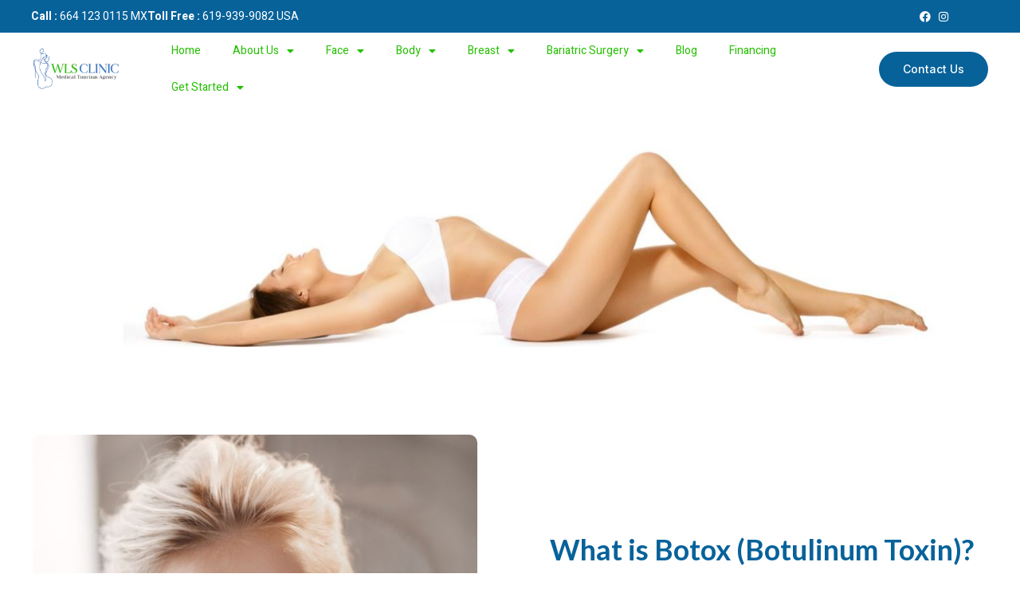

--- FILE ---
content_type: text/css; charset=utf-8
request_url: https://wlsclinic.com/wp-content/uploads/elementor/css/post-51.css?ver=1761607559
body_size: 1125
content:
.elementor-kit-51{--e-global-color-primary:#07629A;--e-global-color-secondary:#25C000;--e-global-color-text:#7B798C;--e-global-color-accent:#25C000;--e-global-color-18457cd:#FFE9D0;--e-global-color-3eec7ca:#FFFFFF;--e-global-color-04b07de:#2B2847;--e-global-color-a0b5919:#A3A2AF;--e-global-color-1563bfc:#3673C4;--e-global-color-70770da:#25C000;--e-global-color-99dd9af:#07629A;--e-global-typography-primary-font-family:"Lato";--e-global-typography-primary-font-size:56px;--e-global-typography-primary-font-weight:600;--e-global-typography-primary-line-height:1.1em;--e-global-typography-secondary-font-family:"Lato";--e-global-typography-secondary-font-size:36px;--e-global-typography-secondary-font-weight:600;--e-global-typography-secondary-line-height:1.2em;--e-global-typography-text-font-family:"Heebo";--e-global-typography-text-font-size:16px;--e-global-typography-text-font-weight:400;--e-global-typography-text-line-height:1.5em;--e-global-typography-accent-font-family:"Inter";--e-global-typography-accent-font-size:18px;--e-global-typography-accent-font-weight:500;--e-global-typography-accent-line-height:1em;--e-global-typography-4ac71db-font-family:"Lato";--e-global-typography-4ac71db-font-size:20px;--e-global-typography-4ac71db-font-weight:600;--e-global-typography-4ac71db-line-height:1.2em;--e-global-typography-add4d57-font-family:"Lato";--e-global-typography-add4d57-font-size:18px;--e-global-typography-add4d57-font-weight:600;--e-global-typography-add4d57-line-height:1.3em;--e-global-typography-0d5454c-font-family:"Inter";--e-global-typography-0d5454c-font-size:18px;--e-global-typography-0d5454c-font-weight:500;--e-global-typography-0d5454c-line-height:1em;--e-global-typography-2d4631e-font-family:"Lato";--e-global-typography-2d4631e-font-size:16px;--e-global-typography-2d4631e-font-weight:600;--e-global-typography-2d4631e-line-height:1.2em;--e-global-typography-759f7e4-font-family:"Inter";--e-global-typography-759f7e4-font-size:14px;--e-global-typography-759f7e4-font-weight:500;--e-global-typography-759f7e4-line-height:1.3em;--e-global-typography-f04d15a-font-family:"Inter";--e-global-typography-f04d15a-font-size:14px;--e-global-typography-f04d15a-font-weight:500;--e-global-typography-f04d15a-line-height:1em;--e-global-typography-3bcc232-font-family:"Inter";--e-global-typography-3bcc232-font-size:16px;--e-global-typography-3bcc232-font-weight:500;--e-global-typography-3bcc232-line-height:1em;--e-global-typography-8290cf9-font-family:"Heebo";--e-global-typography-8290cf9-font-size:20px;--e-global-typography-8290cf9-font-weight:400;--e-global-typography-8290cf9-font-style:italic;--e-global-typography-8290cf9-line-height:1.5em;--e-global-typography-b64874a-font-family:"Heebo";--e-global-typography-b64874a-font-size:14px;--e-global-typography-b64874a-font-weight:400;--e-global-typography-b64874a-line-height:1.5em;--e-global-typography-8c51f57-font-family:"Inter";--e-global-typography-8c51f57-font-size:156px;--e-global-typography-8c51f57-font-weight:600;--e-global-typography-8c51f57-line-height:1.2em;--e-global-typography-960b046-font-family:"Inter";--e-global-typography-960b046-font-size:20px;--e-global-typography-960b046-font-weight:600;--e-global-typography-960b046-line-height:1.2em;--e-global-typography-a89b1a5-font-family:"Lato";--e-global-typography-a89b1a5-font-size:24px;--e-global-typography-a89b1a5-font-weight:600;--e-global-typography-a89b1a5-line-height:1.2em;--e-global-typography-6ba0f21-font-family:"Inter";--e-global-typography-6ba0f21-font-size:42px;--e-global-typography-6ba0f21-font-weight:600;--e-global-typography-6ba0f21-line-height:1.2em;color:var( --e-global-color-text );font-family:var( --e-global-typography-text-font-family ), Sans-serif;font-size:var( --e-global-typography-text-font-size );font-weight:var( --e-global-typography-text-font-weight );line-height:var( --e-global-typography-text-line-height );}.elementor-kit-51 button,.elementor-kit-51 input[type="button"],.elementor-kit-51 input[type="submit"],.elementor-kit-51 .elementor-button{background-color:var( --e-global-color-secondary );font-family:var( --e-global-typography-3bcc232-font-family ), Sans-serif;font-size:var( --e-global-typography-3bcc232-font-size );font-weight:var( --e-global-typography-3bcc232-font-weight );line-height:var( --e-global-typography-3bcc232-line-height );color:#FFFFFF;border-style:solid;border-width:0px 0px 0px 0px;border-radius:50px 50px 50px 50px;padding:20px 40px 20px 40px;}.elementor-kit-51 e-page-transition{background-color:#FFBC7D;}.elementor-kit-51 a{color:var( --e-global-color-accent );}.elementor-kit-51 a:hover{color:var( --e-global-color-primary );}.elementor-kit-51 h1{color:var( --e-global-color-primary );font-family:var( --e-global-typography-primary-font-family ), Sans-serif;font-size:var( --e-global-typography-primary-font-size );font-weight:var( --e-global-typography-primary-font-weight );line-height:var( --e-global-typography-primary-line-height );}.elementor-kit-51 h2{color:var( --e-global-color-primary );font-family:var( --e-global-typography-secondary-font-family ), Sans-serif;font-size:var( --e-global-typography-secondary-font-size );font-weight:var( --e-global-typography-secondary-font-weight );line-height:var( --e-global-typography-secondary-line-height );}.elementor-kit-51 h3{color:var( --e-global-color-primary );font-family:var( --e-global-typography-4ac71db-font-family ), Sans-serif;font-size:var( --e-global-typography-4ac71db-font-size );font-weight:var( --e-global-typography-4ac71db-font-weight );line-height:var( --e-global-typography-4ac71db-line-height );}.elementor-kit-51 h4{color:var( --e-global-color-primary );font-family:var( --e-global-typography-add4d57-font-family ), Sans-serif;font-size:var( --e-global-typography-add4d57-font-size );font-weight:var( --e-global-typography-add4d57-font-weight );line-height:var( --e-global-typography-add4d57-line-height );}.elementor-kit-51 h5{color:var( --e-global-color-secondary );font-family:var( --e-global-typography-0d5454c-font-family ), Sans-serif;font-size:var( --e-global-typography-0d5454c-font-size );font-weight:var( --e-global-typography-0d5454c-font-weight );line-height:var( --e-global-typography-0d5454c-line-height );}.elementor-kit-51 h6{color:var( --e-global-color-primary );font-family:var( --e-global-typography-2d4631e-font-family ), Sans-serif;font-size:var( --e-global-typography-2d4631e-font-size );font-weight:var( --e-global-typography-2d4631e-font-weight );line-height:var( --e-global-typography-2d4631e-line-height );}.elementor-kit-51 label{color:var( --e-global-color-primary );font-family:"Inter", Sans-serif;font-size:16px;font-weight:400;line-height:2.5em;}.elementor-kit-51 input:not([type="button"]):not([type="submit"]),.elementor-kit-51 textarea,.elementor-kit-51 .elementor-field-textual{font-family:var( --e-global-typography-text-font-family ), Sans-serif;font-size:var( --e-global-typography-text-font-size );font-weight:var( --e-global-typography-text-font-weight );line-height:var( --e-global-typography-text-line-height );color:var( --e-global-color-text );border-style:solid;border-width:1px 1px 1px 1px;border-color:#EDEDED;border-radius:10px 10px 10px 10px;}.elementor-section.elementor-section-boxed > .elementor-container{max-width:1140px;}.e-con{--container-max-width:1140px;}.elementor-widget:not(:last-child){margin-block-end:20px;}.elementor-element{--widgets-spacing:20px 20px;--widgets-spacing-row:20px;--widgets-spacing-column:20px;}{}h1.entry-title{display:var(--page-title-display);}@media(max-width:1024px){.elementor-kit-51{--e-global-typography-primary-font-size:36px;--e-global-typography-8290cf9-font-size:16px;font-size:var( --e-global-typography-text-font-size );line-height:var( --e-global-typography-text-line-height );}.elementor-kit-51 h1{font-size:var( --e-global-typography-primary-font-size );line-height:var( --e-global-typography-primary-line-height );}.elementor-kit-51 h2{font-size:var( --e-global-typography-secondary-font-size );line-height:var( --e-global-typography-secondary-line-height );}.elementor-kit-51 h3{font-size:var( --e-global-typography-4ac71db-font-size );line-height:var( --e-global-typography-4ac71db-line-height );}.elementor-kit-51 h4{font-size:var( --e-global-typography-add4d57-font-size );line-height:var( --e-global-typography-add4d57-line-height );}.elementor-kit-51 h5{font-size:var( --e-global-typography-0d5454c-font-size );line-height:var( --e-global-typography-0d5454c-line-height );}.elementor-kit-51 h6{font-size:var( --e-global-typography-2d4631e-font-size );line-height:var( --e-global-typography-2d4631e-line-height );}.elementor-kit-51 button,.elementor-kit-51 input[type="button"],.elementor-kit-51 input[type="submit"],.elementor-kit-51 .elementor-button{font-size:var( --e-global-typography-3bcc232-font-size );line-height:var( --e-global-typography-3bcc232-line-height );}.elementor-kit-51 input:not([type="button"]):not([type="submit"]),.elementor-kit-51 textarea,.elementor-kit-51 .elementor-field-textual{font-size:var( --e-global-typography-text-font-size );line-height:var( --e-global-typography-text-line-height );}.elementor-section.elementor-section-boxed > .elementor-container{max-width:1024px;}.e-con{--container-max-width:1024px;}}@media(max-width:767px){.elementor-kit-51{--e-global-typography-primary-font-size:32px;--e-global-typography-secondary-font-size:24px;--e-global-typography-text-font-size:14px;--e-global-typography-accent-font-size:16px;--e-global-typography-0d5454c-font-size:16px;--e-global-typography-f04d15a-font-size:12px;--e-global-typography-3bcc232-font-size:14px;--e-global-typography-8c51f57-font-size:96px;font-size:var( --e-global-typography-text-font-size );line-height:var( --e-global-typography-text-line-height );}.elementor-kit-51 h1{font-size:var( --e-global-typography-primary-font-size );line-height:var( --e-global-typography-primary-line-height );}.elementor-kit-51 h2{font-size:var( --e-global-typography-secondary-font-size );line-height:var( --e-global-typography-secondary-line-height );}.elementor-kit-51 h3{font-size:var( --e-global-typography-4ac71db-font-size );line-height:var( --e-global-typography-4ac71db-line-height );}.elementor-kit-51 h4{font-size:var( --e-global-typography-add4d57-font-size );line-height:var( --e-global-typography-add4d57-line-height );}.elementor-kit-51 h5{font-size:var( --e-global-typography-0d5454c-font-size );line-height:var( --e-global-typography-0d5454c-line-height );}.elementor-kit-51 h6{font-size:var( --e-global-typography-2d4631e-font-size );line-height:var( --e-global-typography-2d4631e-line-height );}.elementor-kit-51 button,.elementor-kit-51 input[type="button"],.elementor-kit-51 input[type="submit"],.elementor-kit-51 .elementor-button{font-size:var( --e-global-typography-3bcc232-font-size );line-height:var( --e-global-typography-3bcc232-line-height );}.elementor-kit-51 input:not([type="button"]):not([type="submit"]),.elementor-kit-51 textarea,.elementor-kit-51 .elementor-field-textual{font-size:var( --e-global-typography-text-font-size );line-height:var( --e-global-typography-text-line-height );}.elementor-section.elementor-section-boxed > .elementor-container{max-width:767px;}.e-con{--container-max-width:767px;}}

--- FILE ---
content_type: text/css; charset=utf-8
request_url: https://wlsclinic.com/wp-content/uploads/elementor/css/post-209.css?ver=1761627803
body_size: 2606
content:
.elementor-209 .elementor-element.elementor-element-19a9675e > .elementor-container > .elementor-column > .elementor-widget-wrap{align-content:center;align-items:center;}.elementor-209 .elementor-element.elementor-element-19a9675e:not(.elementor-motion-effects-element-type-background), .elementor-209 .elementor-element.elementor-element-19a9675e > .elementor-motion-effects-container > .elementor-motion-effects-layer{background-image:url("https://wlsclinic.com/wp-content/uploads/2022/08/WLS-044.jpg");background-position:0px 87%;background-repeat:no-repeat;background-size:cover;}.elementor-209 .elementor-element.elementor-element-19a9675e > .elementor-background-overlay{background-color:var( --e-global-color-primary );opacity:0.8;transition:background 0.3s, border-radius 0.3s, opacity 0.3s;}.elementor-209 .elementor-element.elementor-element-19a9675e > .elementor-container{max-width:1290px;}.elementor-209 .elementor-element.elementor-element-19a9675e{transition:background 0.3s, border 0.3s, border-radius 0.3s, box-shadow 0.3s;padding:120px 0px 120px 0px;}.elementor-209 .elementor-element.elementor-element-9ef3d22{text-align:left;}.elementor-209 .elementor-element.elementor-element-9ef3d22 .elementor-heading-title{font-family:var( --e-global-typography-secondary-font-family ), Sans-serif;font-size:var( --e-global-typography-secondary-font-size );font-weight:var( --e-global-typography-secondary-font-weight );line-height:var( --e-global-typography-secondary-line-height );color:var( --e-global-color-3eec7ca );}.elementor-209 .elementor-element.elementor-element-c9e039e > .elementor-container > .elementor-column > .elementor-widget-wrap{align-content:center;align-items:center;}.elementor-209 .elementor-element.elementor-element-c9e039e > .elementor-container{max-width:1290px;}.elementor-209 .elementor-element.elementor-element-c9e039e{transition:background 0.3s, border 0.3s, border-radius 0.3s, box-shadow 0.3s;padding:100px 0px 40px 0px;}.elementor-209 .elementor-element.elementor-element-c9e039e > .elementor-background-overlay{transition:background 0.3s, border-radius 0.3s, opacity 0.3s;}.elementor-bc-flex-widget .elementor-209 .elementor-element.elementor-element-99ffd4b.elementor-column .elementor-widget-wrap{align-items:center;}.elementor-209 .elementor-element.elementor-element-99ffd4b.elementor-column.elementor-element[data-element_type="column"] > .elementor-widget-wrap.elementor-element-populated{align-content:center;align-items:center;}.elementor-209 .elementor-element.elementor-element-99ffd4b.elementor-column > .elementor-widget-wrap{justify-content:center;}.elementor-209 .elementor-element.elementor-element-b0ad5bc{text-align:center;}.elementor-209 .elementor-element.elementor-element-b0ad5bc img{width:90%;border-radius:10px 10px 10px 10px;}.elementor-209 .elementor-element.elementor-element-c398a7d{margin-top:-240px;margin-bottom:0px;padding:0% 40% 0% 6%;z-index:3;}.elementor-209 .elementor-element.elementor-element-47115c6:not(.elementor-motion-effects-element-type-background) > .elementor-widget-wrap, .elementor-209 .elementor-element.elementor-element-47115c6 > .elementor-widget-wrap > .elementor-motion-effects-container > .elementor-motion-effects-layer{background-color:#FFFFFF;}.elementor-209 .elementor-element.elementor-element-47115c6 > .elementor-element-populated, .elementor-209 .elementor-element.elementor-element-47115c6 > .elementor-element-populated > .elementor-background-overlay, .elementor-209 .elementor-element.elementor-element-47115c6 > .elementor-background-slideshow{border-radius:10px 10px 10px 10px;}.elementor-209 .elementor-element.elementor-element-47115c6 > .elementor-element-populated{transition:background 0.3s, border 0.3s, border-radius 0.3s, box-shadow 0.3s;padding:25px 25px 25px 25px;}.elementor-209 .elementor-element.elementor-element-47115c6 > .elementor-element-populated > .elementor-background-overlay{transition:background 0.3s, border-radius 0.3s, opacity 0.3s;}.elementor-209 .elementor-element.elementor-element-51cccda > .elementor-widget-container{margin:0px 0px -10px 0px;}.elementor-209 .elementor-element.elementor-element-51cccda .elementor-heading-title{font-family:var( --e-global-typography-4ac71db-font-family ), Sans-serif;font-size:var( --e-global-typography-4ac71db-font-size );font-weight:var( --e-global-typography-4ac71db-font-weight );line-height:var( --e-global-typography-4ac71db-line-height );color:var( --e-global-color-primary );}.elementor-209 .elementor-element.elementor-element-5584808 .elementor-button{background-color:#FFFFFF00;font-family:var( --e-global-typography-f04d15a-font-family ), Sans-serif;font-size:var( --e-global-typography-f04d15a-font-size );font-weight:var( --e-global-typography-f04d15a-font-weight );line-height:var( --e-global-typography-f04d15a-line-height );fill:var( --e-global-color-accent );color:var( --e-global-color-accent );padding:0px 0px 0px 0px;}.elementor-209 .elementor-element.elementor-element-5584808 > .elementor-widget-container{margin:0px 0px -20px 0px;}.elementor-209 .elementor-element.elementor-element-5584808 .elementor-button-content-wrapper{flex-direction:row-reverse;}.elementor-209 .elementor-element.elementor-element-5584808 .elementor-button .elementor-button-content-wrapper{gap:5px;}.elementor-209 .elementor-element.elementor-element-1312762{width:auto;max-width:auto;top:81%;}body:not(.rtl) .elementor-209 .elementor-element.elementor-element-1312762{left:14px;}body.rtl .elementor-209 .elementor-element.elementor-element-1312762{right:14px;}.elementor-209 .elementor-element.elementor-element-1312762 .elementor-icon-wrapper{text-align:center;}.elementor-209 .elementor-element.elementor-element-1312762.elementor-view-stacked .elementor-icon{background-color:#FFFFFF;}.elementor-209 .elementor-element.elementor-element-1312762.elementor-view-framed .elementor-icon, .elementor-209 .elementor-element.elementor-element-1312762.elementor-view-default .elementor-icon{color:#FFFFFF;border-color:#FFFFFF;}.elementor-209 .elementor-element.elementor-element-1312762.elementor-view-framed .elementor-icon, .elementor-209 .elementor-element.elementor-element-1312762.elementor-view-default .elementor-icon svg{fill:#FFFFFF;}.elementor-209 .elementor-element.elementor-element-1312762 .elementor-icon{font-size:40px;}.elementor-209 .elementor-element.elementor-element-1312762 .elementor-icon svg{height:40px;}.elementor-bc-flex-widget .elementor-209 .elementor-element.elementor-element-a42e41c.elementor-column .elementor-widget-wrap{align-items:center;}.elementor-209 .elementor-element.elementor-element-a42e41c.elementor-column.elementor-element[data-element_type="column"] > .elementor-widget-wrap.elementor-element-populated{align-content:center;align-items:center;}.elementor-209 .elementor-element.elementor-element-a42e41c > .elementor-element-populated{margin:0px 0px 0px 40px;--e-column-margin-right:0px;--e-column-margin-left:40px;}.elementor-209 .elementor-element.elementor-element-27141e2 > .elementor-widget-container{margin:0px 40px 0px 0px;padding:0px 0px 0px 0px;}.elementor-209 .elementor-element.elementor-element-27141e2{text-align:left;}.elementor-209 .elementor-element.elementor-element-27141e2 .elementor-heading-title{font-family:"Lato", Sans-serif;font-weight:600;line-height:1.2em;color:var( --e-global-color-99dd9af );}.elementor-209 .elementor-element.elementor-element-7265067 > .elementor-widget-container{margin:0px 0px -23px 0px;}.elementor-209 .elementor-element.elementor-element-d955d9b > .elementor-widget-container{margin:0px 40px 0px 0px;padding:0px 0px 0px 0px;}.elementor-209 .elementor-element.elementor-element-d955d9b{text-align:left;}.elementor-209 .elementor-element.elementor-element-d955d9b .elementor-heading-title{font-family:"Lato", Sans-serif;font-weight:600;line-height:1.2em;color:var( --e-global-color-99dd9af );}.elementor-209 .elementor-element.elementor-element-67ddb69 > .elementor-widget-container{margin:0px 0px -25px 0px;}.elementor-209 .elementor-element.elementor-element-d85e84a{width:auto;max-width:auto;--e-icon-list-icon-size:14px;--icon-vertical-offset:0px;}.elementor-209 .elementor-element.elementor-element-d85e84a .elementor-icon-list-items:not(.elementor-inline-items) .elementor-icon-list-item:not(:last-child){padding-block-end:calc(16px/2);}.elementor-209 .elementor-element.elementor-element-d85e84a .elementor-icon-list-items:not(.elementor-inline-items) .elementor-icon-list-item:not(:first-child){margin-block-start:calc(16px/2);}.elementor-209 .elementor-element.elementor-element-d85e84a .elementor-icon-list-items.elementor-inline-items .elementor-icon-list-item{margin-inline:calc(16px/2);}.elementor-209 .elementor-element.elementor-element-d85e84a .elementor-icon-list-items.elementor-inline-items{margin-inline:calc(-16px/2);}.elementor-209 .elementor-element.elementor-element-d85e84a .elementor-icon-list-items.elementor-inline-items .elementor-icon-list-item:after{inset-inline-end:calc(-16px/2);}.elementor-209 .elementor-element.elementor-element-d85e84a .elementor-icon-list-icon i{color:var( --e-global-color-secondary );transition:color 0.3s;}.elementor-209 .elementor-element.elementor-element-d85e84a .elementor-icon-list-icon svg{fill:var( --e-global-color-secondary );transition:fill 0.3s;}.elementor-209 .elementor-element.elementor-element-d85e84a .elementor-icon-list-text{transition:color 0.3s;}.elementor-209 .elementor-element.elementor-element-41e4fc5{width:auto;max-width:auto;--e-icon-list-icon-size:14px;--icon-vertical-offset:0px;}.elementor-209 .elementor-element.elementor-element-41e4fc5 > .elementor-widget-container{margin:0px 0px 0px 50px;}.elementor-209 .elementor-element.elementor-element-41e4fc5 .elementor-icon-list-items:not(.elementor-inline-items) .elementor-icon-list-item:not(:last-child){padding-block-end:calc(18px/2);}.elementor-209 .elementor-element.elementor-element-41e4fc5 .elementor-icon-list-items:not(.elementor-inline-items) .elementor-icon-list-item:not(:first-child){margin-block-start:calc(18px/2);}.elementor-209 .elementor-element.elementor-element-41e4fc5 .elementor-icon-list-items.elementor-inline-items .elementor-icon-list-item{margin-inline:calc(18px/2);}.elementor-209 .elementor-element.elementor-element-41e4fc5 .elementor-icon-list-items.elementor-inline-items{margin-inline:calc(-18px/2);}.elementor-209 .elementor-element.elementor-element-41e4fc5 .elementor-icon-list-items.elementor-inline-items .elementor-icon-list-item:after{inset-inline-end:calc(-18px/2);}.elementor-209 .elementor-element.elementor-element-41e4fc5 .elementor-icon-list-icon i{color:var( --e-global-color-secondary );transition:color 0.3s;}.elementor-209 .elementor-element.elementor-element-41e4fc5 .elementor-icon-list-icon svg{fill:var( --e-global-color-secondary );transition:fill 0.3s;}.elementor-209 .elementor-element.elementor-element-41e4fc5 .elementor-icon-list-icon{padding-inline-end:7px;}.elementor-209 .elementor-element.elementor-element-41e4fc5 .elementor-icon-list-text{transition:color 0.3s;}.elementor-209 .elementor-element.elementor-element-6190090 .elementor-button:hover, .elementor-209 .elementor-element.elementor-element-6190090 .elementor-button:focus{background-color:var( --e-global-color-accent );}.elementor-209 .elementor-element.elementor-element-6190090 > .elementor-widget-container{margin:24px 0px 0px 0px;}.elementor-209 .elementor-element.elementor-element-6190090 .elementor-button{font-family:var( --e-global-typography-f04d15a-font-family ), Sans-serif;font-size:var( --e-global-typography-f04d15a-font-size );font-weight:var( --e-global-typography-f04d15a-font-weight );line-height:var( --e-global-typography-f04d15a-line-height );fill:#FFFFFF;color:#FFFFFF;border-radius:50px 50px 50px 50px;padding:18px 32px 18px 32px;}.elementor-209 .elementor-element.elementor-element-15e00512 > .elementor-container > .elementor-column > .elementor-widget-wrap{align-content:center;align-items:center;}.elementor-209 .elementor-element.elementor-element-15e00512 > .elementor-container{max-width:1290px;}.elementor-209 .elementor-element.elementor-element-15e00512{transition:background 0.3s, border 0.3s, border-radius 0.3s, box-shadow 0.3s;padding:030px 0px 100px 0px;}.elementor-209 .elementor-element.elementor-element-15e00512 > .elementor-background-overlay{transition:background 0.3s, border-radius 0.3s, opacity 0.3s;}.elementor-209 .elementor-element.elementor-element-101c9311 > .elementor-element-populated{padding:10px 60px 10px 0px;}.elementor-209 .elementor-element.elementor-element-2cb59592 > .elementor-widget-container{padding:0px 0px 0px 60px;}.elementor-209 .elementor-element.elementor-element-2cb59592{text-align:left;}.elementor-209 .elementor-element.elementor-element-2cb59592 .elementor-heading-title{font-family:var( --e-global-typography-0d5454c-font-family ), Sans-serif;font-size:var( --e-global-typography-0d5454c-font-size );font-weight:var( --e-global-typography-0d5454c-font-weight );line-height:var( --e-global-typography-0d5454c-line-height );color:var( --e-global-color-accent );}.elementor-209 .elementor-element.elementor-element-56e54c03 > .elementor-widget-container{padding:0px 0px 0px 60px;}.elementor-209 .elementor-element.elementor-element-56e54c03{text-align:left;}.elementor-209 .elementor-element.elementor-element-56e54c03 .elementor-heading-title{color:var( --e-global-color-primary );}.elementor-209 .elementor-element.elementor-element-7e06ea5 > .elementor-widget-container{padding:0px 0px 0px 60px;}.elementor-209 .elementor-element.elementor-element-7e06ea5{text-align:left;}.elementor-209 .elementor-element.elementor-element-f54a3dc > .elementor-widget-container{padding:30px 0px 0px 60px;}.elementor-209 .elementor-element.elementor-element-f54a3dc{text-align:left;}.elementor-209 .elementor-element.elementor-element-4fd1f1da:not(.elementor-motion-effects-element-type-background), .elementor-209 .elementor-element.elementor-element-4fd1f1da > .elementor-motion-effects-container > .elementor-motion-effects-layer{background-image:url("https://wlsclinic.com/wp-content/uploads/2022/08/WLS-030.jpg");background-position:23% 70%;background-repeat:no-repeat;background-size:cover;}.elementor-209 .elementor-element.elementor-element-4fd1f1da > .elementor-background-overlay{background-color:var( --e-global-color-primary );opacity:0.7;transition:background 0.3s, border-radius 0.3s, opacity 0.3s;}.elementor-209 .elementor-element.elementor-element-4fd1f1da > .elementor-container{max-width:1290px;}.elementor-209 .elementor-element.elementor-element-4fd1f1da{transition:background 0.3s, border 0.3s, border-radius 0.3s, box-shadow 0.3s;padding:100px 0px 100px 0px;}.elementor-209 .elementor-element.elementor-element-5fc65ce9.elementor-column > .elementor-widget-wrap{justify-content:center;}.elementor-209 .elementor-element.elementor-element-f4f0c57 .elementor-icon-wrapper{text-align:center;}.elementor-209 .elementor-element.elementor-element-f4f0c57.elementor-view-stacked .elementor-icon{background-color:var( --e-global-color-99dd9af );}.elementor-209 .elementor-element.elementor-element-f4f0c57.elementor-view-framed .elementor-icon, .elementor-209 .elementor-element.elementor-element-f4f0c57.elementor-view-default .elementor-icon{color:var( --e-global-color-99dd9af );border-color:var( --e-global-color-99dd9af );}.elementor-209 .elementor-element.elementor-element-f4f0c57.elementor-view-framed .elementor-icon, .elementor-209 .elementor-element.elementor-element-f4f0c57.elementor-view-default .elementor-icon svg{fill:var( --e-global-color-99dd9af );}.elementor-209 .elementor-element.elementor-global-211{text-align:center;}.elementor-209 .elementor-element.elementor-global-211 .elementor-heading-title{font-family:var( --e-global-typography-0d5454c-font-family ), Sans-serif;font-size:var( --e-global-typography-0d5454c-font-size );font-weight:var( --e-global-typography-0d5454c-font-weight );line-height:var( --e-global-typography-0d5454c-line-height );color:var( --e-global-color-accent );}.elementor-209 .elementor-element.elementor-global-187 > .elementor-widget-container{margin:20px 0px 0px 0px;}.elementor-209 .elementor-element.elementor-global-187{text-align:center;}.elementor-209 .elementor-element.elementor-global-187 .elementor-heading-title{font-family:var( --e-global-typography-secondary-font-family ), Sans-serif;font-size:var( --e-global-typography-secondary-font-size );font-weight:var( --e-global-typography-secondary-font-weight );line-height:var( --e-global-typography-secondary-line-height );color:#FFFFFF;}.elementor-209 .elementor-element.elementor-global-190 > .elementor-widget-container{padding:0% 28% 0% 28%;}.elementor-209 .elementor-element.elementor-global-190{text-align:center;font-family:var( --e-global-typography-text-font-family ), Sans-serif;font-size:var( --e-global-typography-text-font-size );font-weight:var( --e-global-typography-text-font-weight );line-height:var( --e-global-typography-text-line-height );color:#FFFFFF;}.elementor-209 .elementor-element.elementor-global-193 .elementor-button{background-color:var( --e-global-color-99dd9af );font-family:var( --e-global-typography-f04d15a-font-family ), Sans-serif;font-size:var( --e-global-typography-f04d15a-font-size );font-weight:var( --e-global-typography-f04d15a-font-weight );line-height:var( --e-global-typography-f04d15a-line-height );fill:#FFFFFF;color:#FFFFFF;border-radius:50px 50px 50px 50px;padding:18px 32px 18px 32px;}.elementor-209 .elementor-element.elementor-global-193 > .elementor-widget-container{margin:20px 0px 0px 0px;}.elementor-209 .elementor-element.elementor-element-3d71d3c > .elementor-container > .elementor-column > .elementor-widget-wrap{align-content:center;align-items:center;}.elementor-209 .elementor-element.elementor-element-3d71d3c > .elementor-container{max-width:1290px;}.elementor-209 .elementor-element.elementor-element-3d71d3c > .elementor-background-overlay{opacity:0.01;}.elementor-209 .elementor-element.elementor-element-3d71d3c{padding:100px 0px 80px 0px;}.elementor-209 .elementor-element.elementor-element-351ad14 > .elementor-element-populated{padding:10px 80px 10px 0px;}.elementor-209 .elementor-element.elementor-element-1636163{text-align:left;}.elementor-209 .elementor-element.elementor-element-1636163 img{width:100%;border-radius:10px 10px 10px 10px;}.elementor-209 .elementor-element.elementor-element-8a22db8 > .elementor-element-populated{padding:10px 10px 10px 40px;}.elementor-209 .elementor-element.elementor-element-0d0fcf3{text-align:left;}.elementor-209 .elementor-element.elementor-element-0d0fcf3 .elementor-heading-title{font-family:var( --e-global-typography-0d5454c-font-family ), Sans-serif;font-size:var( --e-global-typography-0d5454c-font-size );font-weight:var( --e-global-typography-0d5454c-font-weight );line-height:var( --e-global-typography-0d5454c-line-height );color:var( --e-global-color-accent );}.elementor-209 .elementor-element.elementor-element-11b5afc{text-align:left;}.elementor-209 .elementor-element.elementor-element-11b5afc .elementor-heading-title{font-family:"Lato", Sans-serif;font-size:28px;font-weight:600;line-height:1.2em;color:var( --e-global-color-primary );}.elementor-209 .elementor-element.elementor-element-5365c74 .elementor-toggle-item:not(:last-child){margin-block-end:20px;}.elementor-209 .elementor-element.elementor-element-5365c74 .elementor-toggle-item{box-shadow:0px 0px 10px 0px #E8E8E8;}.elementor-209 .elementor-element.elementor-element-5365c74 .elementor-toggle-title, .elementor-209 .elementor-element.elementor-element-5365c74 .elementor-toggle-icon{color:var( --e-global-color-primary );}.elementor-209 .elementor-element.elementor-element-5365c74 .elementor-toggle-icon svg{fill:var( --e-global-color-primary );}.elementor-209 .elementor-element.elementor-element-5365c74 .elementor-tab-title.elementor-active a, .elementor-209 .elementor-element.elementor-element-5365c74 .elementor-tab-title.elementor-active .elementor-toggle-icon{color:var( --e-global-color-3eec7ca );}.elementor-209 .elementor-element.elementor-element-5365c74 .elementor-toggle-title{font-family:"Lato", Sans-serif;font-size:16px;font-weight:600;line-height:19px;}.elementor-209 .elementor-element.elementor-element-5365c74 .elementor-tab-title{padding:20px 20px 20px 20px;}.elementor-209 .elementor-element.elementor-element-5365c74 .elementor-tab-title .elementor-toggle-icon i:before{color:var( --e-global-color-secondary );}.elementor-209 .elementor-element.elementor-element-5365c74 .elementor-tab-title .elementor-toggle-icon svg{fill:var( --e-global-color-secondary );}.elementor-209 .elementor-element.elementor-element-5365c74 .elementor-toggle-icon{margin-inline-end:0px;}@media(max-width:1024px){.elementor-209 .elementor-element.elementor-element-19a9675e:not(.elementor-motion-effects-element-type-background), .elementor-209 .elementor-element.elementor-element-19a9675e > .elementor-motion-effects-container > .elementor-motion-effects-layer{background-position:0px 0px;}.elementor-209 .elementor-element.elementor-element-19a9675e{padding:80px 10px 80px 10px;}.elementor-209 .elementor-element.elementor-element-9ef3d22 .elementor-heading-title{font-size:var( --e-global-typography-secondary-font-size );line-height:var( --e-global-typography-secondary-line-height );}.elementor-209 .elementor-element.elementor-element-c9e039e{padding:80px 10px 80px 10px;}.elementor-209 .elementor-element.elementor-element-99ffd4b > .elementor-element-populated{margin:40px 0px 0px 0px;--e-column-margin-right:0px;--e-column-margin-left:0px;}.elementor-209 .elementor-element.elementor-element-b0ad5bc img{width:100%;}.elementor-209 .elementor-element.elementor-element-c398a7d{padding:0px 260px 0px 10px;}.elementor-209 .elementor-element.elementor-element-47115c6 > .elementor-element-populated{margin:20px 0px 0px 20px;--e-column-margin-right:0px;--e-column-margin-left:20px;}.elementor-209 .elementor-element.elementor-element-51cccda .elementor-heading-title{font-size:var( --e-global-typography-4ac71db-font-size );line-height:var( --e-global-typography-4ac71db-line-height );}.elementor-209 .elementor-element.elementor-element-5584808 .elementor-button{font-size:var( --e-global-typography-f04d15a-font-size );line-height:var( --e-global-typography-f04d15a-line-height );}body:not(.rtl) .elementor-209 .elementor-element.elementor-element-1312762{left:19px;}body.rtl .elementor-209 .elementor-element.elementor-element-1312762{right:19px;}.elementor-209 .elementor-element.elementor-element-1312762{top:93px;}.elementor-209 .elementor-element.elementor-element-a42e41c > .elementor-element-populated{margin:0px 0px 0px 0px;--e-column-margin-right:0px;--e-column-margin-left:0px;}.elementor-209 .elementor-element.elementor-element-6190090 .elementor-button{font-size:var( --e-global-typography-f04d15a-font-size );line-height:var( --e-global-typography-f04d15a-line-height );}.elementor-209 .elementor-element.elementor-element-15e00512{padding:0px 20px 80px 20px;}.elementor-209 .elementor-element.elementor-element-101c9311 > .elementor-element-populated{margin:0px 0px 40px 0px;--e-column-margin-right:0px;--e-column-margin-left:0px;}.elementor-209 .elementor-element.elementor-element-2cb59592 .elementor-heading-title{font-size:var( --e-global-typography-0d5454c-font-size );line-height:var( --e-global-typography-0d5454c-line-height );}.elementor-209 .elementor-element.elementor-element-4fd1f1da:not(.elementor-motion-effects-element-type-background), .elementor-209 .elementor-element.elementor-element-4fd1f1da > .elementor-motion-effects-container > .elementor-motion-effects-layer{background-position:0px 0px;}.elementor-209 .elementor-element.elementor-element-4fd1f1da{padding:80px 0px 80px 0px;}.elementor-209 .elementor-element.elementor-element-5fc65ce9 > .elementor-element-populated{margin:0px 10px 0px 10px;--e-column-margin-right:10px;--e-column-margin-left:10px;}.elementor-209 .elementor-element.elementor-global-211 .elementor-heading-title{font-size:var( --e-global-typography-0d5454c-font-size );line-height:var( --e-global-typography-0d5454c-line-height );}.elementor-209 .elementor-element.elementor-global-187 .elementor-heading-title{font-size:var( --e-global-typography-secondary-font-size );line-height:var( --e-global-typography-secondary-line-height );}.elementor-209 .elementor-element.elementor-global-190 > .elementor-widget-container{padding:0% 10% 0% 10%;}.elementor-209 .elementor-element.elementor-global-190{font-size:var( --e-global-typography-text-font-size );line-height:var( --e-global-typography-text-line-height );}.elementor-209 .elementor-element.elementor-global-193 .elementor-button{font-size:var( --e-global-typography-f04d15a-font-size );line-height:var( --e-global-typography-f04d15a-line-height );}.elementor-209 .elementor-element.elementor-element-3d71d3c{padding:20px 10px 0px 10px;}.elementor-209 .elementor-element.elementor-element-351ad14 > .elementor-element-populated{margin:40px 0px 0px 0px;--e-column-margin-right:0px;--e-column-margin-left:0px;padding:0px 0px 0px 0px;}.elementor-209 .elementor-element.elementor-element-1636163{text-align:left;}.elementor-209 .elementor-element.elementor-element-1636163 img{width:78%;}.elementor-209 .elementor-element.elementor-element-8a22db8 > .elementor-element-populated{padding:10px 10px 10px 10px;}.elementor-209 .elementor-element.elementor-element-0d0fcf3{text-align:center;}.elementor-209 .elementor-element.elementor-element-0d0fcf3 .elementor-heading-title{font-size:var( --e-global-typography-0d5454c-font-size );line-height:var( --e-global-typography-0d5454c-line-height );}}@media(max-width:767px){.elementor-209 .elementor-element.elementor-element-19a9675e:not(.elementor-motion-effects-element-type-background), .elementor-209 .elementor-element.elementor-element-19a9675e > .elementor-motion-effects-container > .elementor-motion-effects-layer{background-position:0px 0px;}.elementor-209 .elementor-element.elementor-element-19a9675e{padding:60px 10px 60px 10px;}.elementor-209 .elementor-element.elementor-element-9ef3d22{text-align:center;}.elementor-209 .elementor-element.elementor-element-9ef3d22 .elementor-heading-title{font-size:var( --e-global-typography-secondary-font-size );line-height:var( --e-global-typography-secondary-line-height );}.elementor-209 .elementor-element.elementor-element-c9e039e{padding:40px 10px 40px 10px;}.elementor-209 .elementor-element.elementor-element-99ffd4b > .elementor-element-populated{margin:20px 0px 0px 0px;--e-column-margin-right:0px;--e-column-margin-left:0px;}.elementor-209 .elementor-element.elementor-element-b0ad5bc img{width:100%;}.elementor-209 .elementor-element.elementor-element-c398a7d{margin-top:-75%;margin-bottom:0%;padding:0px 10px 0px 10px;}.elementor-209 .elementor-element.elementor-element-47115c6 > .elementor-element-populated{margin:0px 0px 0px 0px;--e-column-margin-right:0px;--e-column-margin-left:0px;padding:20px 20px 0px 20px;}.elementor-209 .elementor-element.elementor-element-51cccda .elementor-heading-title{font-size:var( --e-global-typography-4ac71db-font-size );line-height:var( --e-global-typography-4ac71db-line-height );}.elementor-209 .elementor-element.elementor-element-5584808 > .elementor-widget-container{margin:-3px 0px 0px 0px;}.elementor-209 .elementor-element.elementor-element-5584808 .elementor-button{font-size:var( --e-global-typography-f04d15a-font-size );line-height:var( --e-global-typography-f04d15a-line-height );}body:not(.rtl) .elementor-209 .elementor-element.elementor-element-1312762{left:5px;}body.rtl .elementor-209 .elementor-element.elementor-element-1312762{right:5px;}.elementor-209 .elementor-element.elementor-element-1312762{top:107px;}.elementor-209 .elementor-element.elementor-element-27141e2 .elementor-heading-title{font-size:24px;}.elementor-209 .elementor-element.elementor-element-d955d9b .elementor-heading-title{font-size:24px;}.elementor-209 .elementor-element.elementor-element-6190090 > .elementor-widget-container{margin:20px 0px 0px 0px;}.elementor-209 .elementor-element.elementor-element-6190090 .elementor-button{font-size:var( --e-global-typography-f04d15a-font-size );line-height:var( --e-global-typography-f04d15a-line-height );padding:18px 32px 18px 32px;}.elementor-209 .elementor-element.elementor-element-15e00512{padding:40px 10px 40px 10px;}.elementor-209 .elementor-element.elementor-element-101c9311 > .elementor-element-populated{margin:0px 0px 20px 0px;--e-column-margin-right:0px;--e-column-margin-left:0px;padding:10px 10px 10px 10px;}.elementor-209 .elementor-element.elementor-element-2cb59592 .elementor-heading-title{font-size:var( --e-global-typography-0d5454c-font-size );line-height:var( --e-global-typography-0d5454c-line-height );}.elementor-209 .elementor-element.elementor-element-4fd1f1da:not(.elementor-motion-effects-element-type-background), .elementor-209 .elementor-element.elementor-element-4fd1f1da > .elementor-motion-effects-container > .elementor-motion-effects-layer{background-position:0px 0px;}.elementor-209 .elementor-element.elementor-element-4fd1f1da{padding:60px 0px 60px 0px;}.elementor-209 .elementor-element.elementor-element-5fc65ce9 > .elementor-element-populated{margin:0px 5px 0px 5px;--e-column-margin-right:5px;--e-column-margin-left:5px;}.elementor-209 .elementor-element.elementor-global-211 .elementor-heading-title{font-size:var( --e-global-typography-0d5454c-font-size );line-height:var( --e-global-typography-0d5454c-line-height );}.elementor-209 .elementor-element.elementor-global-187 > .elementor-widget-container{margin:10px 0px 0px 0px;}.elementor-209 .elementor-element.elementor-global-187 .elementor-heading-title{font-size:var( --e-global-typography-secondary-font-size );line-height:var( --e-global-typography-secondary-line-height );}.elementor-209 .elementor-element.elementor-global-190 > .elementor-widget-container{padding:0px 0px 0px 0px;}.elementor-209 .elementor-element.elementor-global-190{font-size:var( --e-global-typography-text-font-size );line-height:var( --e-global-typography-text-line-height );}.elementor-209 .elementor-element.elementor-global-193 > .elementor-widget-container{margin:0px 0px 0px 0px;}.elementor-209 .elementor-element.elementor-global-193 .elementor-button{font-size:var( --e-global-typography-f04d15a-font-size );line-height:var( --e-global-typography-f04d15a-line-height );padding:18px 32px 18px 32px;}.elementor-209 .elementor-element.elementor-element-3d71d3c{padding:50px 10px 30px 10px;}.elementor-209 .elementor-element.elementor-element-0d0fcf3 .elementor-heading-title{font-size:var( --e-global-typography-0d5454c-font-size );line-height:var( --e-global-typography-0d5454c-line-height );}.elementor-209 .elementor-element.elementor-element-11b5afc .elementor-heading-title{font-size:24px;}}@media(min-width:768px){.elementor-209 .elementor-element.elementor-element-99ffd4b{width:50%;}.elementor-209 .elementor-element.elementor-element-a42e41c{width:49.956%;}}@media(max-width:1024px) and (min-width:768px){.elementor-209 .elementor-element.elementor-element-99ffd4b{width:100%;}.elementor-209 .elementor-element.elementor-element-a42e41c{width:100%;}.elementor-209 .elementor-element.elementor-element-101c9311{width:100%;}.elementor-209 .elementor-element.elementor-element-351ad14{width:100%;}.elementor-209 .elementor-element.elementor-element-8a22db8{width:100%;}}/* Start custom CSS for toggle, class: .elementor-element-5365c74 */.elementor-toggle .elementor-tab-title {
    border-bottom: none !important;
}
.elementor-toggle .elementor-tab-title.elementor-active {
    border-bottom: none;
    background: #25c000 !important;
}
.elementor-toggle-title {
    margin-left: 20px !important;
}
.elementor-toggle .elementor-tab-content {
    padding: 39px;
}/* End custom CSS */

--- FILE ---
content_type: text/css; charset=utf-8
request_url: https://wlsclinic.com/wp-content/uploads/elementor/css/post-93.css?ver=1761607559
body_size: 996
content:
.elementor-93 .elementor-element.elementor-element-18908b77 > .elementor-container > .elementor-column > .elementor-widget-wrap{align-content:center;align-items:center;}.elementor-93 .elementor-element.elementor-element-18908b77:not(.elementor-motion-effects-element-type-background), .elementor-93 .elementor-element.elementor-element-18908b77 > .elementor-motion-effects-container > .elementor-motion-effects-layer{background-color:#07629A;}.elementor-93 .elementor-element.elementor-element-18908b77 > .elementor-container{max-width:1290px;}.elementor-93 .elementor-element.elementor-element-18908b77{transition:background 0.3s, border 0.3s, border-radius 0.3s, box-shadow 0.3s;}.elementor-93 .elementor-element.elementor-element-18908b77 > .elementor-background-overlay{transition:background 0.3s, border-radius 0.3s, opacity 0.3s;}.elementor-93 .elementor-element.elementor-element-3fab4847 .elementor-icon-list-icon i{color:var( --e-global-color-70770da );transition:color 0.3s;}.elementor-93 .elementor-element.elementor-element-3fab4847 .elementor-icon-list-icon svg{fill:var( --e-global-color-70770da );transition:fill 0.3s;}.elementor-93 .elementor-element.elementor-element-3fab4847{--e-icon-list-icon-size:19px;--icon-vertical-offset:0px;}.elementor-93 .elementor-element.elementor-element-3fab4847 .elementor-icon-list-item > .elementor-icon-list-text, .elementor-93 .elementor-element.elementor-element-3fab4847 .elementor-icon-list-item > a{font-family:var( --e-global-typography-b64874a-font-family ), Sans-serif;font-size:var( --e-global-typography-b64874a-font-size );font-weight:var( --e-global-typography-b64874a-font-weight );line-height:var( --e-global-typography-b64874a-line-height );}.elementor-93 .elementor-element.elementor-element-3fab4847 .elementor-icon-list-text{color:#FFFFFF;transition:color 0.3s;}.elementor-93 .elementor-element.elementor-element-262b07:not(.elementor-motion-effects-element-type-background) > .elementor-widget-wrap, .elementor-93 .elementor-element.elementor-element-262b07 > .elementor-widget-wrap > .elementor-motion-effects-container > .elementor-motion-effects-layer{background-color:#07629A;}.elementor-93 .elementor-element.elementor-element-262b07 > .elementor-element-populated{transition:background 0.3s, border 0.3s, border-radius 0.3s, box-shadow 0.3s;margin:0px 10px 0px 0px;--e-column-margin-right:10px;--e-column-margin-left:0px;}.elementor-93 .elementor-element.elementor-element-262b07 > .elementor-element-populated > .elementor-background-overlay{transition:background 0.3s, border-radius 0.3s, opacity 0.3s;}.elementor-93 .elementor-element.elementor-element-3075c48f .elementor-icon-list-icon i{color:#FFFFFF;transition:color 0.3s;}.elementor-93 .elementor-element.elementor-element-3075c48f .elementor-icon-list-icon svg{fill:#FFFFFF;transition:fill 0.3s;}.elementor-93 .elementor-element.elementor-element-3075c48f .elementor-icon-list-item:hover .elementor-icon-list-icon i{color:#25C000;}.elementor-93 .elementor-element.elementor-element-3075c48f .elementor-icon-list-item:hover .elementor-icon-list-icon svg{fill:#25C000;}.elementor-93 .elementor-element.elementor-element-3075c48f{--e-icon-list-icon-size:14px;--icon-vertical-offset:0px;}.elementor-93 .elementor-element.elementor-element-3075c48f .elementor-icon-list-text{transition:color 0.3s;}.elementor-93 .elementor-element.elementor-element-6a518724 > .elementor-container > .elementor-column > .elementor-widget-wrap{align-content:center;align-items:center;}.elementor-93 .elementor-element.elementor-element-6a518724{transition:background 0.3s, border 0.3s, border-radius 0.3s, box-shadow 0.3s;padding:0px 0px 0px 0px;z-index:2;}.elementor-93 .elementor-element.elementor-element-6a518724 > .elementor-background-overlay{transition:background 0.3s, border-radius 0.3s, opacity 0.3s;}.elementor-bc-flex-widget .elementor-93 .elementor-element.elementor-element-5b5ec156.elementor-column .elementor-widget-wrap{align-items:center;}.elementor-93 .elementor-element.elementor-element-5b5ec156.elementor-column.elementor-element[data-element_type="column"] > .elementor-widget-wrap.elementor-element-populated{align-content:center;align-items:center;}.elementor-93 .elementor-element.elementor-element-3f86dcd6 > .elementor-widget-container{margin:0px 020px 0px 020px;padding:0px 0px 0px 0px;}.elementor-93 .elementor-element.elementor-element-3f86dcd6{text-align:left;}.elementor-93 .elementor-element.elementor-element-3f86dcd6 img{width:100%;}.elementor-93 .elementor-element.elementor-element-3cedfe28 > .elementor-element-populated{margin:0px 0px 0px 0px;--e-column-margin-right:0px;--e-column-margin-left:0px;padding:0px 0px 0px 0px;}.elementor-93 .elementor-element.elementor-element-b6221f6{width:var( --container-widget-width, 99.1% );max-width:99.1%;--container-widget-width:99.1%;--container-widget-flex-grow:0;}.elementor-93 .elementor-element.elementor-element-b6221f6 .elementor-menu-toggle{margin:0 auto;}.elementor-93 .elementor-element.elementor-element-b6221f6 .elementor-nav-menu .elementor-item{font-size:14px;}.elementor-93 .elementor-element.elementor-element-b6221f6 .e--pointer-framed .elementor-item:before{border-width:0px;}.elementor-93 .elementor-element.elementor-element-b6221f6 .e--pointer-framed.e--animation-draw .elementor-item:before{border-width:0 0 0px 0px;}.elementor-93 .elementor-element.elementor-element-b6221f6 .e--pointer-framed.e--animation-draw .elementor-item:after{border-width:0px 0px 0 0;}.elementor-93 .elementor-element.elementor-element-b6221f6 .e--pointer-framed.e--animation-corners .elementor-item:before{border-width:0px 0 0 0px;}.elementor-93 .elementor-element.elementor-element-b6221f6 .e--pointer-framed.e--animation-corners .elementor-item:after{border-width:0 0px 0px 0;}.elementor-93 .elementor-element.elementor-element-b6221f6 .e--pointer-underline .elementor-item:after,
					 .elementor-93 .elementor-element.elementor-element-b6221f6 .e--pointer-overline .elementor-item:before,
					 .elementor-93 .elementor-element.elementor-element-b6221f6 .e--pointer-double-line .elementor-item:before,
					 .elementor-93 .elementor-element.elementor-element-b6221f6 .e--pointer-double-line .elementor-item:after{height:0px;}.elementor-93 .elementor-element.elementor-element-311519b9 .elementor-button{background-color:#07629A;font-family:var( --e-global-typography-f04d15a-font-family ), Sans-serif;font-size:var( --e-global-typography-f04d15a-font-size );font-weight:var( --e-global-typography-f04d15a-font-weight );line-height:var( --e-global-typography-f04d15a-line-height );fill:#FFFFFF;color:#FFFFFF;border-radius:50px 50px 50px 50px;padding:15px 30px 15px 30px;}.elementor-93 .elementor-element.elementor-element-311519b9{width:var( --container-widget-width, 93.111% );max-width:93.111%;--container-widget-width:93.111%;--container-widget-flex-grow:0;}.elementor-93 .elementor-element.elementor-element-311519b9 > .elementor-widget-container{margin:0px 0px 0px 0px;}.elementor-theme-builder-content-area{height:400px;}.elementor-location-header:before, .elementor-location-footer:before{content:"";display:table;clear:both;}@media(max-width:1024px){.elementor-93 .elementor-element.elementor-element-3fab4847 .elementor-icon-list-item > .elementor-icon-list-text, .elementor-93 .elementor-element.elementor-element-3fab4847 .elementor-icon-list-item > a{font-size:var( --e-global-typography-b64874a-font-size );line-height:var( --e-global-typography-b64874a-line-height );}.elementor-93 .elementor-element.elementor-element-6a518724{padding:10px 10px 10px 10px;}.elementor-93 .elementor-element.elementor-element-3f86dcd6{width:var( --container-widget-width, 647px );max-width:647px;--container-widget-width:647px;--container-widget-flex-grow:0;}.elementor-93 .elementor-element.elementor-element-3f86dcd6 img{width:41%;}.elementor-93 .elementor-element.elementor-element-3cedfe28 > .elementor-element-populated{margin:0px 0px 0px 0px;--e-column-margin-right:0px;--e-column-margin-left:0px;padding:0px 10px 0px 0px;}.elementor-93 .elementor-element.elementor-element-311519b9 .elementor-button{font-size:var( --e-global-typography-f04d15a-font-size );line-height:var( --e-global-typography-f04d15a-line-height );}}@media(max-width:767px){.elementor-93 .elementor-element.elementor-element-3fab4847 .elementor-icon-list-item > .elementor-icon-list-text, .elementor-93 .elementor-element.elementor-element-3fab4847 .elementor-icon-list-item > a{font-size:var( --e-global-typography-b64874a-font-size );line-height:var( --e-global-typography-b64874a-line-height );}.elementor-93 .elementor-element.elementor-element-5b5ec156{width:50%;}.elementor-93 .elementor-element.elementor-element-3f86dcd6 img{width:100%;}.elementor-93 .elementor-element.elementor-element-3cedfe28{width:50%;}.elementor-93 .elementor-element.elementor-element-311519b9 .elementor-button{font-size:var( --e-global-typography-f04d15a-font-size );line-height:var( --e-global-typography-f04d15a-line-height );}}@media(min-width:768px){.elementor-93 .elementor-element.elementor-element-470e20df{width:84.496%;}.elementor-93 .elementor-element.elementor-element-262b07{width:15.388%;}.elementor-93 .elementor-element.elementor-element-5b5ec156{width:15.239%;}.elementor-93 .elementor-element.elementor-element-3cedfe28{width:69.442%;}.elementor-93 .elementor-element.elementor-element-75b7a740{width:14.651%;}}@media(max-width:1024px) and (min-width:768px){.elementor-93 .elementor-element.elementor-element-5b5ec156{width:30%;}.elementor-93 .elementor-element.elementor-element-3cedfe28{width:70%;}}

--- FILE ---
content_type: text/css; charset=utf-8
request_url: https://wlsclinic.com/wp-content/uploads/elementor/css/post-102.css?ver=1761607559
body_size: 1770
content:
.elementor-102 .elementor-element.elementor-element-1a246047:not(.elementor-motion-effects-element-type-background), .elementor-102 .elementor-element.elementor-element-1a246047 > .elementor-motion-effects-container > .elementor-motion-effects-layer{background-color:var( --e-global-color-99dd9af );}.elementor-102 .elementor-element.elementor-element-1a246047 > .elementor-background-overlay{background-image:url("https://wlsclinic.com/wp-content/uploads/2022/07/patterns.jpeg");background-position:0px 30%;background-repeat:no-repeat;background-size:cover;opacity:0.04;transition:background 0.3s, border-radius 0.3s, opacity 0.3s;}.elementor-102 .elementor-element.elementor-element-1a246047 > .elementor-container{max-width:1290px;}.elementor-102 .elementor-element.elementor-element-1a246047{transition:background 0.3s, border 0.3s, border-radius 0.3s, box-shadow 0.3s;padding:100px 10px 20px 10px;}.elementor-102 .elementor-element.elementor-element-12fd1c3a > .elementor-element-populated{margin:0px 0px 0px 0px;--e-column-margin-right:0px;--e-column-margin-left:0px;padding:0px 10px 0px 10px;}.elementor-102 .elementor-element.elementor-element-4648f4e1 > .elementor-container{max-width:1290px;}.elementor-102 .elementor-element.elementor-element-4648f4e1{margin-top:0px;margin-bottom:0px;}.elementor-102 .elementor-element.elementor-element-4dd49c89 > .elementor-element-populated{transition:background 0.3s, border 0.3s, border-radius 0.3s, box-shadow 0.3s;padding:0px 49px 0px 0px;}.elementor-102 .elementor-element.elementor-element-4dd49c89 > .elementor-element-populated > .elementor-background-overlay{transition:background 0.3s, border-radius 0.3s, opacity 0.3s;}.elementor-102 .elementor-element.elementor-element-6f7ed8ac{text-align:left;}.elementor-102 .elementor-element.elementor-element-6f7ed8ac img{width:81%;}.elementor-102 .elementor-element.elementor-element-70b73c5d > .elementor-widget-container{margin:5px 0px 0px 0px;}.elementor-102 .elementor-element.elementor-element-70b73c5d{font-family:var( --e-global-typography-text-font-family ), Sans-serif;font-size:var( --e-global-typography-text-font-size );font-weight:var( --e-global-typography-text-font-weight );line-height:var( --e-global-typography-text-line-height );color:var( --e-global-color-3eec7ca );}.elementor-102 .elementor-element.elementor-element-349cff13{--grid-template-columns:repeat(0, auto);--icon-size:16px;--grid-column-gap:20px;--grid-row-gap:0px;}.elementor-102 .elementor-element.elementor-element-349cff13 .elementor-widget-container{text-align:left;}.elementor-102 .elementor-element.elementor-element-349cff13 > .elementor-widget-container{margin:10px 0px 0px 0px;}.elementor-102 .elementor-element.elementor-element-349cff13 .elementor-social-icon{background-color:#064F7D;--icon-padding:0.7em;}.elementor-102 .elementor-element.elementor-element-349cff13 .elementor-social-icon i{color:var( --e-global-color-3eec7ca );}.elementor-102 .elementor-element.elementor-element-349cff13 .elementor-social-icon svg{fill:var( --e-global-color-3eec7ca );}.elementor-102 .elementor-element.elementor-element-349cff13 .elementor-social-icon:hover{background-color:#FFFFFF;}.elementor-102 .elementor-element.elementor-element-349cff13 .elementor-social-icon:hover i{color:var( --e-global-color-70770da );}.elementor-102 .elementor-element.elementor-element-349cff13 .elementor-social-icon:hover svg{fill:var( --e-global-color-70770da );}.elementor-102 .elementor-element.elementor-element-74ff27ce > .elementor-element-populated{padding:0px 0px 0px 5px;}.elementor-102 .elementor-element.elementor-element-557ff70d .elementor-heading-title{font-family:var( --e-global-typography-add4d57-font-family ), Sans-serif;font-size:var( --e-global-typography-add4d57-font-size );font-weight:var( --e-global-typography-add4d57-font-weight );line-height:var( --e-global-typography-add4d57-line-height );color:var( --e-global-color-3eec7ca );}.elementor-102 .elementor-element.elementor-element-de76f9a{--divider-border-style:solid;--divider-color:var( --e-global-color-70770da );--divider-border-width:2.5px;}.elementor-102 .elementor-element.elementor-element-de76f9a .elementor-divider-separator{width:30%;}.elementor-102 .elementor-element.elementor-element-de76f9a .elementor-divider{padding-block-start:2px;padding-block-end:2px;}.elementor-102 .elementor-element.elementor-element-7b6a0696 .elementor-icon-list-items:not(.elementor-inline-items) .elementor-icon-list-item:not(:last-child){padding-block-end:calc(10px/2);}.elementor-102 .elementor-element.elementor-element-7b6a0696 .elementor-icon-list-items:not(.elementor-inline-items) .elementor-icon-list-item:not(:first-child){margin-block-start:calc(10px/2);}.elementor-102 .elementor-element.elementor-element-7b6a0696 .elementor-icon-list-items.elementor-inline-items .elementor-icon-list-item{margin-inline:calc(10px/2);}.elementor-102 .elementor-element.elementor-element-7b6a0696 .elementor-icon-list-items.elementor-inline-items{margin-inline:calc(-10px/2);}.elementor-102 .elementor-element.elementor-element-7b6a0696 .elementor-icon-list-items.elementor-inline-items .elementor-icon-list-item:after{inset-inline-end:calc(-10px/2);}.elementor-102 .elementor-element.elementor-element-7b6a0696 .elementor-icon-list-icon i{color:#FCBC45;transition:color 0.3s;}.elementor-102 .elementor-element.elementor-element-7b6a0696 .elementor-icon-list-icon svg{fill:#FCBC45;transition:fill 0.3s;}.elementor-102 .elementor-element.elementor-element-7b6a0696{--e-icon-list-icon-size:14px;--icon-vertical-offset:0px;}.elementor-102 .elementor-element.elementor-element-7b6a0696 .elementor-icon-list-item > .elementor-icon-list-text, .elementor-102 .elementor-element.elementor-element-7b6a0696 .elementor-icon-list-item > a{font-family:var( --e-global-typography-text-font-family ), Sans-serif;font-size:var( --e-global-typography-text-font-size );font-weight:var( --e-global-typography-text-font-weight );line-height:var( --e-global-typography-text-line-height );}.elementor-102 .elementor-element.elementor-element-7b6a0696 .elementor-icon-list-text{color:#FFFFFF;transition:color 0.3s;}.elementor-102 .elementor-element.elementor-element-7b6a0696 .elementor-icon-list-item:hover .elementor-icon-list-text{color:var( --e-global-color-70770da );}.elementor-102 .elementor-element.elementor-element-6b531d5e > .elementor-element-populated{padding:0px 0px 0px 10px;}.elementor-102 .elementor-element.elementor-element-309f3097 .elementor-heading-title{font-family:var( --e-global-typography-add4d57-font-family ), Sans-serif;font-size:var( --e-global-typography-add4d57-font-size );font-weight:var( --e-global-typography-add4d57-font-weight );line-height:var( --e-global-typography-add4d57-line-height );color:var( --e-global-color-3eec7ca );}.elementor-102 .elementor-element.elementor-element-24bb371c{--divider-border-style:solid;--divider-color:var( --e-global-color-70770da );--divider-border-width:2.5px;}.elementor-102 .elementor-element.elementor-element-24bb371c .elementor-divider-separator{width:30%;}.elementor-102 .elementor-element.elementor-element-24bb371c .elementor-divider{padding-block-start:2px;padding-block-end:2px;}.elementor-102 .elementor-element.elementor-element-5e7bb230 .elementor-icon-list-items:not(.elementor-inline-items) .elementor-icon-list-item:not(:last-child){padding-block-end:calc(5px/2);}.elementor-102 .elementor-element.elementor-element-5e7bb230 .elementor-icon-list-items:not(.elementor-inline-items) .elementor-icon-list-item:not(:first-child){margin-block-start:calc(5px/2);}.elementor-102 .elementor-element.elementor-element-5e7bb230 .elementor-icon-list-items.elementor-inline-items .elementor-icon-list-item{margin-inline:calc(5px/2);}.elementor-102 .elementor-element.elementor-element-5e7bb230 .elementor-icon-list-items.elementor-inline-items{margin-inline:calc(-5px/2);}.elementor-102 .elementor-element.elementor-element-5e7bb230 .elementor-icon-list-items.elementor-inline-items .elementor-icon-list-item:after{inset-inline-end:calc(-5px/2);}.elementor-102 .elementor-element.elementor-element-5e7bb230 .elementor-icon-list-icon i{color:#FCBC45;transition:color 0.3s;}.elementor-102 .elementor-element.elementor-element-5e7bb230 .elementor-icon-list-icon svg{fill:#FCBC45;transition:fill 0.3s;}.elementor-102 .elementor-element.elementor-element-5e7bb230{--e-icon-list-icon-size:14px;--icon-vertical-offset:0px;}.elementor-102 .elementor-element.elementor-element-5e7bb230 .elementor-icon-list-item > .elementor-icon-list-text, .elementor-102 .elementor-element.elementor-element-5e7bb230 .elementor-icon-list-item > a{font-family:var( --e-global-typography-text-font-family ), Sans-serif;font-size:var( --e-global-typography-text-font-size );font-weight:var( --e-global-typography-text-font-weight );line-height:var( --e-global-typography-text-line-height );}.elementor-102 .elementor-element.elementor-element-5e7bb230 .elementor-icon-list-text{color:#FFFFFF;transition:color 0.3s;}.elementor-102 .elementor-element.elementor-element-5e7bb230 .elementor-icon-list-item:hover .elementor-icon-list-text{color:var( --e-global-color-70770da );}.elementor-102 .elementor-element.elementor-element-cee4fde > .elementor-element-populated{margin:70px 0px 0px 0px;--e-column-margin-right:0px;--e-column-margin-left:0px;padding:0px 0px 0px 10px;}.elementor-102 .elementor-element.elementor-element-7543b36 .elementor-icon-list-items:not(.elementor-inline-items) .elementor-icon-list-item:not(:last-child){padding-block-end:calc(5px/2);}.elementor-102 .elementor-element.elementor-element-7543b36 .elementor-icon-list-items:not(.elementor-inline-items) .elementor-icon-list-item:not(:first-child){margin-block-start:calc(5px/2);}.elementor-102 .elementor-element.elementor-element-7543b36 .elementor-icon-list-items.elementor-inline-items .elementor-icon-list-item{margin-inline:calc(5px/2);}.elementor-102 .elementor-element.elementor-element-7543b36 .elementor-icon-list-items.elementor-inline-items{margin-inline:calc(-5px/2);}.elementor-102 .elementor-element.elementor-element-7543b36 .elementor-icon-list-items.elementor-inline-items .elementor-icon-list-item:after{inset-inline-end:calc(-5px/2);}.elementor-102 .elementor-element.elementor-element-7543b36 .elementor-icon-list-icon i{color:#FCBC45;transition:color 0.3s;}.elementor-102 .elementor-element.elementor-element-7543b36 .elementor-icon-list-icon svg{fill:#FCBC45;transition:fill 0.3s;}.elementor-102 .elementor-element.elementor-element-7543b36{--e-icon-list-icon-size:14px;--icon-vertical-offset:0px;}.elementor-102 .elementor-element.elementor-element-7543b36 .elementor-icon-list-item > .elementor-icon-list-text, .elementor-102 .elementor-element.elementor-element-7543b36 .elementor-icon-list-item > a{font-family:var( --e-global-typography-text-font-family ), Sans-serif;font-size:var( --e-global-typography-text-font-size );font-weight:var( --e-global-typography-text-font-weight );line-height:var( --e-global-typography-text-line-height );}.elementor-102 .elementor-element.elementor-element-7543b36 .elementor-icon-list-text{color:#FFFFFF;transition:color 0.3s;}.elementor-102 .elementor-element.elementor-element-7543b36 .elementor-icon-list-item:hover .elementor-icon-list-text{color:var( --e-global-color-70770da );}.elementor-102 .elementor-element.elementor-element-2753d377 > .elementor-element-populated{margin:0px 0px 0px 30px;--e-column-margin-right:0px;--e-column-margin-left:30px;}.elementor-102 .elementor-element.elementor-element-2afdc774 .elementor-heading-title{font-family:var( --e-global-typography-add4d57-font-family ), Sans-serif;font-size:var( --e-global-typography-add4d57-font-size );font-weight:var( --e-global-typography-add4d57-font-weight );line-height:var( --e-global-typography-add4d57-line-height );color:var( --e-global-color-3eec7ca );}.elementor-102 .elementor-element.elementor-element-429d548c{--divider-border-style:solid;--divider-color:var( --e-global-color-70770da );--divider-border-width:2.5px;}.elementor-102 .elementor-element.elementor-element-429d548c .elementor-divider-separator{width:30%;}.elementor-102 .elementor-element.elementor-element-429d548c .elementor-divider{padding-block-start:2px;padding-block-end:2px;}.elementor-102 .elementor-element.elementor-element-6feefd16 .elementor-icon-list-items:not(.elementor-inline-items) .elementor-icon-list-item:not(:last-child){padding-block-end:calc(10px/2);}.elementor-102 .elementor-element.elementor-element-6feefd16 .elementor-icon-list-items:not(.elementor-inline-items) .elementor-icon-list-item:not(:first-child){margin-block-start:calc(10px/2);}.elementor-102 .elementor-element.elementor-element-6feefd16 .elementor-icon-list-items.elementor-inline-items .elementor-icon-list-item{margin-inline:calc(10px/2);}.elementor-102 .elementor-element.elementor-element-6feefd16 .elementor-icon-list-items.elementor-inline-items{margin-inline:calc(-10px/2);}.elementor-102 .elementor-element.elementor-element-6feefd16 .elementor-icon-list-items.elementor-inline-items .elementor-icon-list-item:after{inset-inline-end:calc(-10px/2);}.elementor-102 .elementor-element.elementor-element-6feefd16 .elementor-icon-list-icon i{color:var( --e-global-color-70770da );transition:color 0.3s;}.elementor-102 .elementor-element.elementor-element-6feefd16 .elementor-icon-list-icon svg{fill:var( --e-global-color-70770da );transition:fill 0.3s;}.elementor-102 .elementor-element.elementor-element-6feefd16{--e-icon-list-icon-size:14px;--icon-vertical-offset:0px;}.elementor-102 .elementor-element.elementor-element-6feefd16 .elementor-icon-list-item > .elementor-icon-list-text, .elementor-102 .elementor-element.elementor-element-6feefd16 .elementor-icon-list-item > a{font-family:var( --e-global-typography-text-font-family ), Sans-serif;font-size:var( --e-global-typography-text-font-size );font-weight:var( --e-global-typography-text-font-weight );line-height:var( --e-global-typography-text-line-height );}.elementor-102 .elementor-element.elementor-element-6feefd16 .elementor-icon-list-text{color:#FFFFFF;transition:color 0.3s;}.elementor-102 .elementor-element.elementor-element-33f3920 .elementor-heading-title{font-family:"Lato", Sans-serif;font-size:16px;font-weight:600;line-height:1.3em;color:var( --e-global-color-3eec7ca );}.elementor-102 .elementor-element.elementor-element-a8ee6fd > .elementor-widget-container{margin:-5px 0px 0px 0px;}.elementor-102 .elementor-element.elementor-element-a8ee6fd .elementor-icon-list-items:not(.elementor-inline-items) .elementor-icon-list-item:not(:last-child){padding-block-end:calc(5px/2);}.elementor-102 .elementor-element.elementor-element-a8ee6fd .elementor-icon-list-items:not(.elementor-inline-items) .elementor-icon-list-item:not(:first-child){margin-block-start:calc(5px/2);}.elementor-102 .elementor-element.elementor-element-a8ee6fd .elementor-icon-list-items.elementor-inline-items .elementor-icon-list-item{margin-inline:calc(5px/2);}.elementor-102 .elementor-element.elementor-element-a8ee6fd .elementor-icon-list-items.elementor-inline-items{margin-inline:calc(-5px/2);}.elementor-102 .elementor-element.elementor-element-a8ee6fd .elementor-icon-list-items.elementor-inline-items .elementor-icon-list-item:after{inset-inline-end:calc(-5px/2);}.elementor-102 .elementor-element.elementor-element-a8ee6fd .elementor-icon-list-icon i{color:var( --e-global-color-accent );transition:color 0.3s;}.elementor-102 .elementor-element.elementor-element-a8ee6fd .elementor-icon-list-icon svg{fill:var( --e-global-color-accent );transition:fill 0.3s;}.elementor-102 .elementor-element.elementor-element-a8ee6fd{--e-icon-list-icon-size:12px;--icon-vertical-offset:0px;}.elementor-102 .elementor-element.elementor-element-a8ee6fd .elementor-icon-list-icon{padding-inline-end:10px;}.elementor-102 .elementor-element.elementor-element-a8ee6fd .elementor-icon-list-text{color:#FFFFFF;transition:color 0.3s;}.elementor-102 .elementor-element.elementor-element-6f0b2ab0 > .elementor-container > .elementor-column > .elementor-widget-wrap{align-content:center;align-items:center;}.elementor-102 .elementor-element.elementor-element-6f0b2ab0 > .elementor-container{max-width:1290px;}.elementor-102 .elementor-element.elementor-element-6f0b2ab0{border-style:solid;border-width:1px 0px 0px 0px;border-color:#FFFFFF29;margin-top:80px;margin-bottom:0px;padding:20px 0px 0px 0px;}.elementor-102 .elementor-element.elementor-element-70b97b53{font-family:var( --e-global-typography-b64874a-font-family ), Sans-serif;font-size:var( --e-global-typography-b64874a-font-size );font-weight:var( --e-global-typography-b64874a-font-weight );line-height:var( --e-global-typography-b64874a-line-height );color:var( --e-global-color-3eec7ca );}.elementor-102 .elementor-element.elementor-element-2d6d710a{text-align:right;font-family:var( --e-global-typography-b64874a-font-family ), Sans-serif;font-size:var( --e-global-typography-b64874a-font-size );font-weight:var( --e-global-typography-b64874a-font-weight );line-height:var( --e-global-typography-b64874a-line-height );color:var( --e-global-color-3eec7ca );}.elementor-theme-builder-content-area{height:400px;}.elementor-location-header:before, .elementor-location-footer:before{content:"";display:table;clear:both;}@media(max-width:1024px){.elementor-102 .elementor-element.elementor-element-1a246047 > .elementor-background-overlay{background-position:0px 0px;}.elementor-102 .elementor-element.elementor-element-1a246047{padding:60px 10px 20px 10px;}.elementor-102 .elementor-element.elementor-element-70b73c5d{font-size:var( --e-global-typography-text-font-size );line-height:var( --e-global-typography-text-line-height );}.elementor-102 .elementor-element.elementor-element-349cff13 .elementor-widget-container{text-align:left;}.elementor-102 .elementor-element.elementor-element-557ff70d .elementor-heading-title{font-size:var( --e-global-typography-add4d57-font-size );line-height:var( --e-global-typography-add4d57-line-height );}.elementor-102 .elementor-element.elementor-element-7b6a0696 .elementor-icon-list-item > .elementor-icon-list-text, .elementor-102 .elementor-element.elementor-element-7b6a0696 .elementor-icon-list-item > a{font-size:var( --e-global-typography-text-font-size );line-height:var( --e-global-typography-text-line-height );}.elementor-102 .elementor-element.elementor-element-6b531d5e > .elementor-element-populated{padding:20px 0px 0px 0px;}.elementor-102 .elementor-element.elementor-element-309f3097 .elementor-heading-title{font-size:var( --e-global-typography-add4d57-font-size );line-height:var( --e-global-typography-add4d57-line-height );}.elementor-102 .elementor-element.elementor-element-5e7bb230 .elementor-icon-list-item > .elementor-icon-list-text, .elementor-102 .elementor-element.elementor-element-5e7bb230 .elementor-icon-list-item > a{font-size:var( --e-global-typography-text-font-size );line-height:var( --e-global-typography-text-line-height );}.elementor-102 .elementor-element.elementor-element-cee4fde > .elementor-element-populated{padding:20px 0px 0px 0px;}.elementor-102 .elementor-element.elementor-element-7543b36 .elementor-icon-list-item > .elementor-icon-list-text, .elementor-102 .elementor-element.elementor-element-7543b36 .elementor-icon-list-item > a{font-size:var( --e-global-typography-text-font-size );line-height:var( --e-global-typography-text-line-height );}.elementor-102 .elementor-element.elementor-element-2753d377 > .elementor-element-populated{margin:20px 0px 0px 10px;--e-column-margin-right:0px;--e-column-margin-left:10px;}.elementor-102 .elementor-element.elementor-element-2afdc774 .elementor-heading-title{font-size:var( --e-global-typography-add4d57-font-size );line-height:var( --e-global-typography-add4d57-line-height );}.elementor-102 .elementor-element.elementor-element-6feefd16 .elementor-icon-list-item > .elementor-icon-list-text, .elementor-102 .elementor-element.elementor-element-6feefd16 .elementor-icon-list-item > a{font-size:var( --e-global-typography-text-font-size );line-height:var( --e-global-typography-text-line-height );}.elementor-102 .elementor-element.elementor-element-6f0b2ab0{margin-top:60px;margin-bottom:0px;}.elementor-102 .elementor-element.elementor-element-70b97b53{font-size:var( --e-global-typography-b64874a-font-size );line-height:var( --e-global-typography-b64874a-line-height );}.elementor-102 .elementor-element.elementor-element-2d6d710a{font-size:var( --e-global-typography-b64874a-font-size );line-height:var( --e-global-typography-b64874a-line-height );}}@media(max-width:767px){.elementor-102 .elementor-element.elementor-element-1a246047 > .elementor-background-overlay{background-position:0px 0px;}.elementor-102 .elementor-element.elementor-element-1a246047{padding:0px 10px 20px 10px;}.elementor-102 .elementor-element.elementor-element-4648f4e1{margin-top:40px;margin-bottom:0px;}.elementor-102 .elementor-element.elementor-element-4dd49c89 > .elementor-element-populated{margin:0px 0px 0px 0px;--e-column-margin-right:0px;--e-column-margin-left:0px;padding:10px 10px 10px 0px;}.elementor-102 .elementor-element.elementor-element-70b73c5d{font-size:var( --e-global-typography-text-font-size );line-height:var( --e-global-typography-text-line-height );}.elementor-102 .elementor-element.elementor-element-74ff27ce > .elementor-element-populated{margin:20px 0px 0px 0px;--e-column-margin-right:0px;--e-column-margin-left:0px;padding:0px 0px 0px 0px;}.elementor-102 .elementor-element.elementor-element-557ff70d .elementor-heading-title{font-size:var( --e-global-typography-add4d57-font-size );line-height:var( --e-global-typography-add4d57-line-height );}.elementor-102 .elementor-element.elementor-element-7b6a0696 .elementor-icon-list-item > .elementor-icon-list-text, .elementor-102 .elementor-element.elementor-element-7b6a0696 .elementor-icon-list-item > a{font-size:var( --e-global-typography-text-font-size );line-height:var( --e-global-typography-text-line-height );}.elementor-102 .elementor-element.elementor-element-6b531d5e > .elementor-element-populated{margin:20px 0px 0px 0px;--e-column-margin-right:0px;--e-column-margin-left:0px;padding:0px 0px 0px 0px;}.elementor-102 .elementor-element.elementor-element-309f3097 .elementor-heading-title{font-size:var( --e-global-typography-add4d57-font-size );line-height:var( --e-global-typography-add4d57-line-height );}.elementor-102 .elementor-element.elementor-element-5e7bb230 .elementor-icon-list-item > .elementor-icon-list-text, .elementor-102 .elementor-element.elementor-element-5e7bb230 .elementor-icon-list-item > a{font-size:var( --e-global-typography-text-font-size );line-height:var( --e-global-typography-text-line-height );}.elementor-102 .elementor-element.elementor-element-cee4fde > .elementor-element-populated{margin:20px 0px 0px 0px;--e-column-margin-right:0px;--e-column-margin-left:0px;padding:0px 0px 0px 0px;}.elementor-102 .elementor-element.elementor-element-7543b36 .elementor-icon-list-item > .elementor-icon-list-text, .elementor-102 .elementor-element.elementor-element-7543b36 .elementor-icon-list-item > a{font-size:var( --e-global-typography-text-font-size );line-height:var( --e-global-typography-text-line-height );}.elementor-102 .elementor-element.elementor-element-2753d377 > .elementor-element-populated{margin:20px 0px 0px 0px;--e-column-margin-right:0px;--e-column-margin-left:0px;}.elementor-102 .elementor-element.elementor-element-2afdc774 .elementor-heading-title{font-size:var( --e-global-typography-add4d57-font-size );line-height:var( --e-global-typography-add4d57-line-height );}.elementor-102 .elementor-element.elementor-element-6feefd16 .elementor-icon-list-item > .elementor-icon-list-text, .elementor-102 .elementor-element.elementor-element-6feefd16 .elementor-icon-list-item > a{font-size:var( --e-global-typography-text-font-size );line-height:var( --e-global-typography-text-line-height );}.elementor-102 .elementor-element.elementor-element-6f0b2ab0{margin-top:40px;margin-bottom:0px;}.elementor-102 .elementor-element.elementor-element-70b97b53{text-align:center;font-size:var( --e-global-typography-b64874a-font-size );line-height:var( --e-global-typography-b64874a-line-height );}.elementor-102 .elementor-element.elementor-element-10c8c2b > .elementor-element-populated{margin:10px 0px 0px 0px;--e-column-margin-right:0px;--e-column-margin-left:0px;}.elementor-102 .elementor-element.elementor-element-2d6d710a{text-align:center;font-size:var( --e-global-typography-b64874a-font-size );line-height:var( --e-global-typography-b64874a-line-height );}}@media(min-width:768px){.elementor-102 .elementor-element.elementor-element-4dd49c89{width:21.416%;}.elementor-102 .elementor-element.elementor-element-74ff27ce{width:14.883%;}.elementor-102 .elementor-element.elementor-element-6b531d5e{width:18.503%;}.elementor-102 .elementor-element.elementor-element-cee4fde{width:21.181%;}.elementor-102 .elementor-element.elementor-element-2753d377{width:24.002%;}}@media(max-width:1024px) and (min-width:768px){.elementor-102 .elementor-element.elementor-element-4dd49c89{width:50%;}.elementor-102 .elementor-element.elementor-element-74ff27ce{width:50%;}.elementor-102 .elementor-element.elementor-element-6b531d5e{width:50%;}.elementor-102 .elementor-element.elementor-element-cee4fde{width:50%;}.elementor-102 .elementor-element.elementor-element-2753d377{width:50%;}}